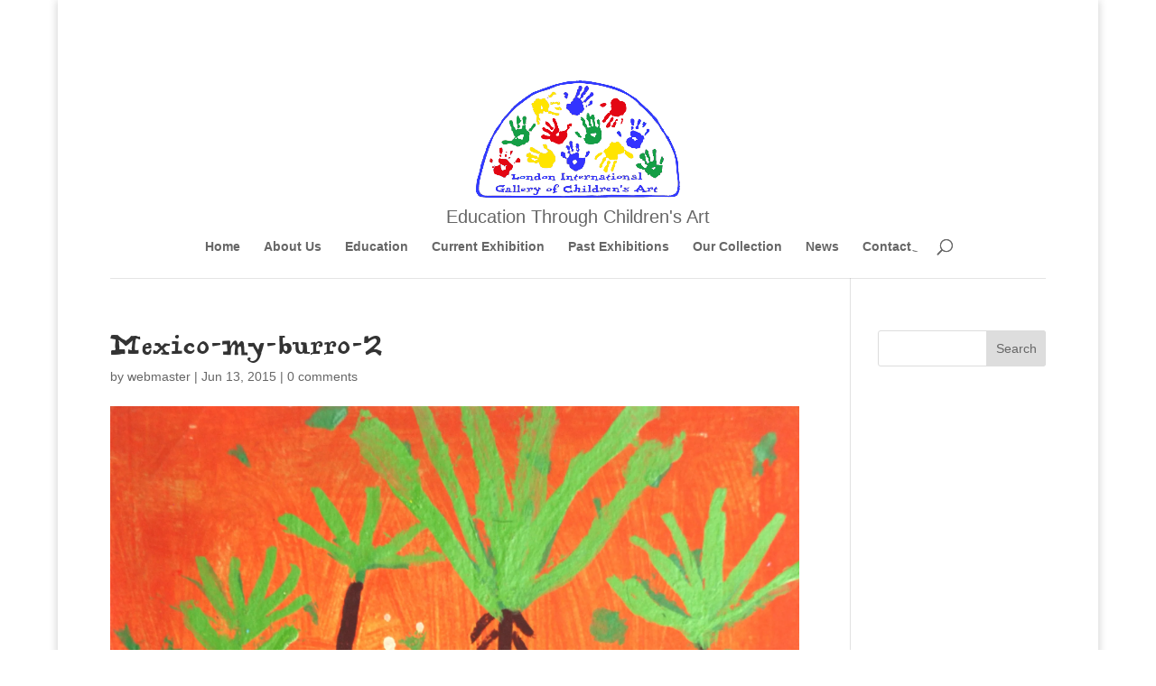

--- FILE ---
content_type: text/css
request_url: https://www.ligca.org/wp-content/plugins/iphorm-form-builder/themes/react/default.css?ver=1.7.10
body_size: 5030
content:
/*
 * Theme Name: React
 * Uniform Theme: default
 * Description: A base to start
 * Version: 1.0
 * Author: ThemeCatcher
 * Author URI: http://www.themecatcher.net
 */

/*Select an optimum background colour for preview page*/
.ip-form-wrap .iphorm-theme-react-default .iphorm-inner {
	background: #fff;
}
/*If the theme relies on an optimum background color. Please add it here for pop up forms*/
.fancybox-outer .iphorm-theme-react-default.iphorm-outer {
	overflow-x: hidden;
	padding: 10px 25px 10px 10px;
}
.iphorm-theme-react-default * {
	-webkit-box-sizing: border-box;
	-moz-box-sizing: border-box;
	box-sizing: border-box;
	max-width: 100%;
}
/*****************************************************
1: Form heading and description
******************************************************/
/*Set global fonts
.iphorm-theme-react-default {
}*/
/*Form heading*/
.iphorm-theme-react-default h3.iphorm-title {
	padding: 15px 0;
	font-size: inherit;
	line-height: inherit;
}
.iphorm-theme-react-default h3.iphorm-title span.contact-ico {margin-top: 0; float: none; display: inline-block;}
/*Form description*/
.iphorm-theme-react-default .iphorm-inner > p.iphorm-description {
	padding-left: 2px;
	padding-bottom: 30px;
}
/*****************************************************
2: Elements and labels
******************************************************/
/*Required - this is the text that is used to indicate a required field*/
.iphorm-theme-react-default .iphorm-element-wrap label span.iphorm-required {
	font-family: arial, Helvetica, sans-serif;
	display: inline-block;
	font-size: 10px;
	line-height: 16px;
	text-align: center;
	padding: 2px 7px;
	margin: 3px 0 1px 3px;
	border-radius: 4px;
	vertical-align: top;
	opacity: 0.9;
	overflow: hidden;
	white-space: nowrap;
	color: inherit;
	opacity: 1;
	background: red;
	color: #FFFFFF;
	-webkit-transition: all ease-in-out 0.7s 1s;
	-moz-transition: all ease-in-out 0.7s 1s;
	-o-transition: all ease-in-out 0.7s 1s;
	transition: all ease-in-out 0.7s 1s;
}
body.react-wp .iphorm-theme-react-default .iphorm-element-wrap label span.iphorm-required {
	max-width: 20px;
	opacity: 0.9;
	background: transparent;
	color: inherit;
}
body.react-wp .iphorm-theme-react-default:hover .iphorm-element-wrap label span.iphorm-required,
body.react-wp .iphorm-theme-react-default .iphorm-element-wrap.iphorm-element-error label span.iphorm-required {
	opacity: 1;
	max-width: 600px;
	background: red;
	color: #FFFFFF;
}
body.react-wp .iphorm-theme-react-default .iphorm-element-wrap label span.iphorm-required:before {
	content: "\f05d";
	font-family: FontAwesome;
	margin: 0 6px 0 -2px;
	font-size: 12px;
	font-weight: 300;
}

/*Element description*/
.iphorm-theme-react-default .iphorm-element-wrap p.iphorm-description {
	color: #888;
}
/*Default state input, selects and textareas*/
.iphorm-theme-react-default .iphorm-elements .iphorm-element-wrap-text input,
.iphorm-theme-react-default .iphorm-elements .iphorm-element-wrap-captcha input,
.iphorm-theme-react-default .iphorm-elements .iphorm-element-wrap-email input,
.iphorm-theme-react-default .iphorm-elements .iphorm-element-wrap-password input,
.iphorm-theme-react-default .iphorm-elements .iphorm-element-wrap select,
.iphorm-theme-react-default .iphorm-elements .iphorm-element-wrap textarea {
	border: 1px none transparent;
	border-bottom: 2px solid #ddd;
	padding: 12px 15px;
	line-height: 20px;
	min-height: 20px;
	background: #f8f8f8;
	text-shadow: none;
	width: 300px;
	max-width: 100%;
	border-radius: 2px;

	-webkit-transition: all ease-in-out 0.15s;
	-moz-transition: all ease-in-out 0.15s;
	-o-transition: all ease-in-out 0.15s;
	transition: all ease-in-out 0.15s;
}
.iphorm-theme-react-default .iphorm-elements .iphorm-element-wrap select {
	padding: 12px 6px;
}
.iphorm-theme-react-default .iphorm-elements .iphorm-element-wrap textarea {
	width: 100%;
	height: 120px;
	max-width: 880px;
}
.iphorm-theme-react-default .iphorm-elements .iphorm-group-style-bordered .iphorm-element-wrap-text input,
.iphorm-theme-react-default .iphorm-elements .iphorm-group-style-bordered .iphorm-element-wrap-captcha input,
.iphorm-theme-react-default .iphorm-elements .iphorm-group-style-bordered .iphorm-element-wrap-email input,
.iphorm-theme-react-default .iphorm-elements .iphorm-group-style-bordered .iphorm-element-wrap-password input,
.iphorm-theme-react-default .iphorm-elements .iphorm-group-style-bordered .iphorm-element-wrap select,
.iphorm-theme-react-default .iphorm-elements .iphorm-group-style-bordered .iphorm-element-wrap textarea {
	border-color: #ddd;
	border-width: 1px;
	border-style: solid;
	background: #fff;
}
/*Hover element
.iphorm-theme-react-default .iphorm-elements .iphorm-element-wrap-text input:hover,
.iphorm-theme-react-default .iphorm-elements .iphorm-element-wrap-captcha input:hover,
.iphorm-theme-react-default .iphorm-elements .iphorm-element-wrap-email input:hover,
.iphorm-theme-react-default .iphorm-elements .iphorm-element-wrap-password input:hover,
.iphorm-theme-react-default .iphorm-elements .iphorm-element-wrap select:hover,
.iphorm-theme-react-default .iphorm-elements .iphorm-element-wrap textarea:hover {
}*/
/*Active element
.iphorm-theme-react-default .iphorm-elements .iphorm-element-wrap-text input:active,
.iphorm-theme-react-default .iphorm-elements .iphorm-element-wrap-captcha input:active,
.iphorm-theme-react-default .iphorm-elements .iphorm-element-wrap-email input:active,
.iphorm-theme-react-default .iphorm-elements .iphorm-element-wrap-password input:active,
.iphorm-theme-react-default .iphorm-elements .iphorm-element-wrap select:active,
.iphorm-theme-react-default .iphorm-elements .iphorm-element-wrap textarea:active {
}*/
/*Focused element*/
.iphorm-theme-react-default .iphorm-elements .iphorm-element-wrap-text input:focus,
.iphorm-theme-react-default .iphorm-elements .iphorm-element-wrap-captcha input:focus,
.iphorm-theme-react-default .iphorm-elements .iphorm-element-wrap-email input:focus,
.iphorm-theme-react-default .iphorm-elements .iphorm-element-wrap-password input:focus,
.iphorm-theme-react-default .iphorm-elements .iphorm-element-wrap select:focus,
.iphorm-theme-react-default .iphorm-elements .iphorm-element-wrap textarea:focus {
	background: #f3f3f3;
	border-color: #10a9bb;

}
.iphorm-theme-react-default .iphorm-elements .iphorm-group-style-bordered .iphorm-element-wrap-text input:focus ,
.iphorm-theme-react-default .iphorm-elements .iphorm-group-style-bordered .iphorm-element-wrap-captcha input:focus ,
.iphorm-theme-react-default .iphorm-elements .iphorm-group-style-bordered .iphorm-element-wrap-email input:focus ,
.iphorm-theme-react-default .iphorm-elements .iphorm-group-style-bordered .iphorm-element-wrap-password input:focus ,
.iphorm-theme-react-default .iphorm-elements .iphorm-group-style-bordered .iphorm-element-wrap select:focus ,
.iphorm-theme-react-default .iphorm-elements .iphorm-group-style-bordered .iphorm-element-wrap textarea:focus  {
	-webkit-box-shadow: 0 0 4px 0 rgba(0, 0, 0, 0.1);
	box-shadow: 0 0 4px 0 rgba(0, 0, 0, 0.1);
}
/* Default Label*/

.iphorm-theme-react-default .iphorm-element-wrap > .iphorm-element-spacer > label {
	font-weight: 700;
	font-size: inherit;
	text-shadow: none;
	line-height: 25px;
	padding: 2px 6px;
	margin-bottom: 4px;
	border-radius: 2px;
	background-color: #f8f8f8;
	background: transparent !important;
}
.iphorm-theme-react-default .iphorm-group-style-bordered .iphorm-element-wrap > .iphorm-element-spacer > label {
	background-color: #f1f1f1;
	background: transparent !important;
}
/* Displaying the element label inside? If your input or textarea padding, height, or margin has changed, you will need to adjust the margin here to align*/
.iphorm-theme-react-default .iphorm-element-wrap-text.iphorm-labels-inside > .iphorm-element-spacer > label,
.iphorm-theme-react-default .iphorm-element-wrap-textarea.iphorm-labels-inside > .iphorm-element-spacer > label,
.iphorm-theme-react-default .iphorm-element-wrap-email.iphorm-labels-inside > .iphorm-element-spacer > label,
.iphorm-theme-react-default .iphorm-element-wrap-password.iphorm-labels-inside > .iphorm-element-spacer > label,
.iphorm-theme-react-default .iphorm-element-wrap-captcha.iphorm-labels-inside > .iphorm-element-spacer > label {
	margin-left: 12px;
	margin-top: 8px;
	line-height: 24px;
	background: transparent !important;
	font-weight: 300;
}
/*Label for checkboxes and radio buttons*/
.iphorm-theme-react-default .iphorm-input-checkbox-li label, .iphorm-theme-react-default .iphorm-input-radio-li label {
	font-size:12px;
}
.iphorm-theme-react-default select option {
	margin-right: 10px;
}
/*Tooltip icon*/
.iphorm-theme-react-default .iphorm-tooltip-icon {
	background-image: url(images/react-help-icon.png);
	width: 16px;
	height: 16px;
	margin: 0 3px;
	vertical-align: text-bottom;
}
/*****************************************************
3: File uploads
******************************************************/
/*File uploading wrap*/
.iphorm-theme-react-default .iphom-upload-progress-wrap {
	border: 0 none transparent;
	background: #f8f8f8;
	color: #111;
	padding: 20px 15px;
	text-shadow: 1px 1px 0 rgba(255, 255, 255, 0.1);
	border: 1px solid #eee;
	border-radius: 2px;
	-webkit-box-shadow: 0 1px 1px 0 rgba(0, 0, 0, 0.1), inset 0 0 60px 0 rgba(0, 0, 0, 0.02), 0 0 0 1px rgba(255, 255, 255, 0.2) inset;
	box-shadow: 0 1px 1px 0 rgba(0, 0, 0, 0.1), inset 0 0 60px 0 rgba(0, 0, 0, 0.02), 0 0 0 1px rgba(255, 255, 255, 0.2) inset;
}
/*Animated progress bar wrapper*/
.iphorm-theme-react-default .iphorm-upload-progress-bar-wrap {
	border-radius: 2px;
	background: rgba(255,255,255,0.2);
}
/*Animated progress bar*/
.iphorm-theme-react-default .iphorm-upload-progress-bar {
	height: 15px;
	border-radius: 2px;
	background: -moz-linear-gradient(top, rgba(255,255,255,0.1) 0%, rgba(0,0,0,0.1) 100%);
	background: -webkit-gradient(linear, left top, left bottom, color-stop(0%,rgba(255,255,255,0.1)), color-stop(100%,rgba(0,0,0,0.1)));
	background: -webkit-linear-gradient(top, rgba(255,255,255,0.1) 0%, rgba(0,0,0,0.1) 100%);
	background: -o-linear-gradient(top, rgba(255,255,255,0.1) 0%,rgba(0,0,0,0.1) 100%);
	background: -ms-linear-gradient(top, rgba(255,255,255,0.1) 0%, rgba(0,0,0,0.1) 100%);
	background: linear-gradient(to bottom, rgba(255,255,255,0.1) 0%, rgba(0,0,0,0.1) 100%);
	background-color: green;
}
/*Info displayed under progress bar
.iphorm-theme-react-default .iphorm-upload-info {}
.iphorm-theme-react-default .iphorm-upload-info > div {
}*/
/*Box around a chosen file*/
.iphorm-theme-react-default .iphorm-upload-queue-file {
	border: 0 none transparent;
	background: #f8f8f8;
	color: #111;
	padding: 10px 15px;
	text-shadow: 1px 1px 0 rgba(255, 255, 255, 0.1);
	border: 1px solid #eee;
	border-radius: 2px;
	-webkit-box-shadow: 0 1px 1px 0 rgba(0, 0, 0, 0.1), inset 0 0 60px 0 rgba(0, 0, 0, 0.02), 0 0 0 1px rgba(255, 255, 255, 0.2) inset;
	box-shadow: 0 1px 1px 0 rgba(0, 0, 0, 0.1), inset 0 0 60px 0 rgba(0, 0, 0, 0.02), 0 0 0 1px rgba(255, 255, 255, 0.2) inset;
}
/*File name
.iphorm-theme-react-default .iphorm-upload-queue-filename {
}*/
/*Remove the file icon or text
.iphorm-theme-react-default .iphorm-upload-queue-remove {
}*/
/*Once the file has been uploaded - success tick replaces the X
.iphorm-theme-react-default .iphorm-upload-queue-success {
}*/
/*add styles to your button here.
NB; Fixed width and height must be used if you require to adjust the size. The overlaying flash button will inherit these only. No padding please! */
.iphorm-theme-react-default .iphorm-swfupload {
	margin-top: 8px;
}
.iphorm-theme-react-default .iphorm-swfupload-browse {
	padding: 0;
	text-shadow: none;
	line-height: 38px;
	height: 40px;
	background-color: #10a9bb;
	border: 0 none transparent;
	position: relative;
	color: #fff;
	padding: 2px 15px 0 15px;
	border-radius: 2px;
	-webkit-box-shadow: inset 0 -3px 0 0 #007e8c, 0 3px 0 0 rgba(0, 0, 0, 0.1);
	box-shadow: inset 0 -3px 0 0 #007e8c, 0 3px 0 0 rgba(0, 0, 0, 0.1);
	-webkit-transition: all ease-in 0.2s;
	-moz-transition: all ease-in 0.2s;
	-o-transition: all ease-in 0.2s;
	transition: all ease-in 0.2s;
}
/*This is the "add another" button*/
.iphorm-theme-react-default .iphorm-add-another-upload span.iphorm-add-another-upload-button {
	padding: 0;
	text-shadow: none;
	line-height: 25px;
	background-color: #10a9bb;
	border: 0 none transparent;
	position: relative;
	color: #fff;
	padding: 3px 15px 3px 15px;
	border-radius: 2px;
	-webkit-box-shadow: inset 0 -3px 0 0 #007e8c, 0 3px 0 0 rgba(0, 0, 0, 0.1);
	box-shadow: inset 0 -3px 0 0 #007e8c, 0 3px 0 0 rgba(0, 0, 0, 0.1);
	-webkit-transition: all ease-in 0.2s;
	-moz-transition: all ease-in 0.2s;
	-o-transition: all ease-in 0.2s;
	transition: all ease-in 0.2s;
}
.iphorm-theme-react-default .iphorm-add-another-upload span.iphorm-add-another-upload-button:hover {
	-webkit-box-shadow: inset 0 -3px 0 0 #007e8c, 0 3px 0 0 rgba(0, 0, 0, 0.1);
	box-shadow: inset 0 -3px 0 0 #007e8c, 0 3px 0 0 rgba(0, 0, 0, 0.1);
	background-color: #0ab6c1;
	padding: 3px 15px 3px 15px;
}
/*****************************************************
4: Captcha
******************************************************/
/*Refresh captcha icon background
.iphorm-theme-react-default .ifb-captcha-image-inner {
}*/
/*****************************************************
5: Element groups
*****************************************************/
/*Group title & description wrap plain*/
/*Group title plain
.iphorm-theme-react-default .iphorm-group-style-plain > .iphorm-group-elements .iphorm-group-title {
}*/
.iphorm-group-style-bordered.iphorm-group-wrap {
	margin: 15px 0 25px 0;
}
/*Group description plain*/
.iphorm-theme-react-default .iphorm-group-style-plain > .iphorm-group-elements p.iphorm-group-description {
	font-style: italic;
	color: inherit;
}
/*Group title & description wrap bordered*/
.iphorm-theme-react-default .iphorm-group-style-bordered > .iphorm-group-elements .iphorm-group-title-description-wrap,
.iphorm-theme-react-default .iphorm-group-style-plain > .iphorm-group-elements .iphorm-group-title-description-wrap {
	border-bottom: 1px solid #d5d5d5;
	padding: 10px 0 15px 0;
	margin-bottom: 25px;
}
.iphorm-theme-react-default .iphorm-group-style-bordered > .iphorm-group-elements .iphorm-group-title-description-wrap {
	margin: -25px -15px 25px;
	padding: 20px 20px 15px;
	background-color: #fff;
	border-radius: 2px 2px 0 0;
	-webkit-box-sizing: content-box;
	-moz-box-sizing: content-box;
	box-sizing: content-box;

}
/*Group title bordered*/
.iphorm-theme-react-default .iphorm-group-style-bordered > .iphorm-group-elements .iphorm-group-title {
	font-size: 17px;
}
/*Group description bordered*/
.iphorm-theme-react-default .iphorm-group-style-bordered > .iphorm-group-elements p.iphorm-group-description {
	font-style: italic;
	color: inherit;
}
/*Bordered style group*/
.iphorm-theme-react-default .iphorm-group-style-bordered > .iphorm-group-elements {
	border: 0 none transparent;
	background: #fafafa;
	color: #111;
	padding: 25px 15px 20px;
	border: 1px solid #d5d5d5;
	border-radius: 2px;
	-webkit-box-shadow: 0 1px 10px 0 rgba(0, 0, 0, 0.05), inset 0 0 25px 0 rgba(0, 0, 0, 0.01);
	box-shadow: 0 1px 10px 0 rgba(0, 0, 0, 0.05), inset 0 0 25px 0 rgba(0, 0, 0, 0.01);
}
/*One row inside a group
.iphorm-theme-react-default .iphorm-group-style-bordered > .iphorm-group-row {
}
.iphorm-theme-react-default .iphorm-group-style-bordered .iphorm-group-row.last-child {}*/

/*****************************************************
6: Submit button and related
******************************************************/
/*Note: Submit button is designed so you can use rounded cornered image backgrounds that can be fluid size*/

/*Submit button wrap*/
.iphorm-theme-react-default .iphorm-submit-input-wrap {
	float: left; /*You might want this right. Change loading icon wrap below too*/
}
/*Submit button default state*/
.iphorm-theme-react-default .iphorm-submit-wrap button span, .iphorm-theme-react-default .iphorm-submit-wrap button em {
	font-size: inherit;
}
/*Default*/
.iphorm-theme-react-default .iphorm-submit-wrap button span {
	padding: 0;
	text-shadow: none;
	line-height: 25px;
	background-color: #10a9bb;
	border: 0 none transparent;
	position: relative;
	color: #fff;
	font-weight: normal;
	padding: 10px 25px 10px 25px;
	border-radius: 2px;
	-webkit-box-shadow: inset 0 -3px 0 0 #007e8c, 0 2px 3px 0 rgba(0, 0, 0, 0.1);
	box-shadow: inset 0 -3px 0 0 #007e8c, 0 2px 3px 0 rgba(0, 0, 0, 0.1);
	-webkit-transition: all ease-in 0.2s;
	-moz-transition: all ease-in 0.2s;
	-o-transition: all ease-in 0.2s;
	transition: all ease-in 0.2s;
}
/*Hover*/
.iphorm-theme-react-default .iphorm-submit-wrap button:hover span {
	-webkit-box-shadow: inset 0 -3px 0 0 #007e8c, 0 2px 3px 0 rgba(0, 0, 0, 0.1);
	box-shadow: inset 0 -3px 0 0 #007e8c, 0 2px 3px 0 rgba(0, 0, 0, 0.1);
	padding: 10px 25px 10px 25px;
	background-color: #0ab6c1;
}
/*Active
.iphorm-theme-react-default .iphorm-submit-wrap button:active span {

}*/
/*Default*/
.iphorm-theme-react-default .iphorm-submit-wrap button em {
	background: none transparent ;/*right image*/
	color: inherit;
	padding: 0;
}
/*Hover*/
.iphorm-theme-react-default .iphorm-submit-wrap button:hover em {
	background: none transparent;/*right image*/
	color: inherit;
}
/*Active*/
.iphorm-theme-react-default .iphorm-submit-wrap button:active em {
	 background: none transparent ;/*right image*/
	color: inherit;
}

body.react-wp .iphorm-theme-react-default .iphorm-submit-wrap button em:after {
	content: "\f1d8";
	font-family: FontAwesome;
	font-weight: 300;
	display: inline-block;
	vertical-align: top;
	text-indent: 8px;
	max-width: 20px;
	letter-spacing: 0;
	-webkit-transform: scale(1);
	-moz-transform: scale(1);
	-o-transform: scale(1);
	transform: scale(1);

	-webkit-transition: all ease-in-out 0.5s;
	-moz-transition: all ease-in-out 0.5s;
	-o-transition: all ease-in-out 0.5s;
	transition: all ease-in-out 0.5s;
}
body.react-wp .iphorm-theme-react-default .iphorm-submit-wrap button:hover em:after {
	-webkit-transform: scale(0.8);
	-moz-transform: scale(0.8);
	-o-transform: scale(0.8);
	transform: scale(0.8);
}
body.react-wp .iphorm-theme-react-default .iphorm-submit-wrap button:active em:after,
body.react-wp .iphorm-theme-react-default .iphorm-submit-wrap button:focus em:after {
	-webkit-transform: scale(0);
	-moz-transform: scale(0);
	-o-transform: scale(0);
	transform: scale(0);
	opacity: 0;
	max-width: 0;
}
/*Loading the submit*/
.iphorm-theme-react-default .iphorm-loading-wrap {
	padding-top: 9px;
	float: left; /*You will want this right if the button is right*/
	height: 40px;
	width: 40px;
	overflow: hidden;
}
/*Loading gif image*/
.iphorm-theme-react-default .iphorm-loading-wrap .iphorm-loading {
	background-image: none;
}

.iphorm-theme-react-default .iphorm-loading-wrap .iphorm-loading {
  position: relative;
  display: inline-block;
  width: 24px;
  height: 24px;
  min-width: 24px;
  border: 1px solid #000;
  border-radius: 50%;
  margin-left: 10px;

  animation: spining 0.65s infinite linear;
}
.iphorm-theme-react-default .iphorm-loading-wrap .iphorm-loading:before,
.iphorm-theme-react-default .iphorm-loading-wrap .iphorm-loading:after {
  left: -1px;
  top: -1px;
  display: none;
  position: absolute;
  content: '';
  width: inherit;
  height: inherit;
  border: inherit;
  border-radius: inherit;
}
.iphorm-theme-react-default .iphorm-loading-wrap .iphorm-loading {
  border-color: transparent;
  border-top-color: #000;
  animation-duration: 3s;
}
.iphorm-theme-react-default .iphorm-loading-wrap .iphorm-loading:after {
  display: block;
  border-color: transparent;
  border-top-color: #000;
  animation: spining 0.65s infinite ease-in-out alternate;
  opacity: 0.7;
}

@keyframes spining {
  0% {
    transform: rotate(0deg)
  }
  100% {
    transform: rotate(360deg)
}
}
/*****************************************************
7: Messages for user
******************************************************/
/*Errors*/
.iphorm-theme-react-default .iphorm-errors-list > .iphorm-error {
	background: #F2DEDE url(images/error.png) no-repeat 9px center;
	color: #B94A48;
	border: 1px solid #EED3D7;
	border-radius: 2px;
	padding: 12px 12px 12px 35px;
	font-size: 12px;
	font-weight: 700;
	display: block;
	float: none;
	max-width: 300%;
}
/*File upload errors*/
.iphorm-theme-react-default .iphorm-queue-errors-list > .iphorm-queue-error {
	background-color: #F2DEDE;
	color: #B94A48;
	border: 1px solid #EED3D7;
	border-radius: 2px;
}

.iphorm-theme-react-default .iphorm-success-message {
	border: none;
	font-weight: 700;
	line-height: 22px;
	padding: 15px 60px 15px;
	border-radius: 2px;
	margin-bottom: 25px;
	background-image: url(images/success.png);
	background-position: 20px center;
}
/*iPhorm referal link
.iphorm-theme-react-default .iphorm-referral-link a {
}
.iphorm-theme-react-default .iphorm-referral-link a:hover {
}*/

.iphorm-theme-react-default .iphorm-element-spacer {
	padding-bottom: 12px;
}
/*Default Spacing in groups*/
.iphorm-theme-react-default .iphorm-group-alignment-proportional > .iphorm-group-elements > .iphorm-group-row > .iphorm-element-wrap .iphorm-element-spacer {
	padding: 0 12px 12px 0;
}
.iphorm-theme-react-default .iphorm-group-alignment-proportional > .iphorm-group-elements > .iphorm-group-row > .iphorm-element-wrap.last-child .iphorm-element-spacer,
.iphorm-theme-react-default .iphorm-group-alignment-proportional > .iphorm-group-elements > .iphorm-group-row.iphorm-group-row-1cols > .iphorm-element-wrap .iphorm-element-spacer,
.iphorm-theme-react-default .iphorm-group-alignment-left > .iphorm-group-elements > .iphorm-group-row > .iphorm-element-wrap.last-child .iphorm-element-spacer,
.iphorm-theme-react-default .iphorm-group-alignment-left > .iphorm-group-elements > .iphorm-group-row.iphorm-group-row-1cols > .iphorm-element-wrap .iphorm-element-spacer {
	padding: 0 0 12px 0;
}
/*Left Spacing in groups*/
.iphorm-theme-react-default .iphorm-group-alignment-left > .iphorm-group-elements > .iphorm-group-row > .iphorm-element-wrap .iphorm-element-spacer {
	padding: 0 12px 12px 0;
}
/*****************************************************
8: Date picker icon
******************************************************/
.iphorm-theme-react-default .iphorm-datepicker-icon {
	background: #111;
	color: #fff;
	width: 35px;
	height: 35px;
	background-image: url(images/calendar-icon.png);
	background-position: center center;
	background-repeat: no-repeat;
	border-radius: 2px;
	opacity: 0.85;
}
.iphorm-theme-react-default .iphorm-datepicker-icon:hover {
	opacity: 1;
}

@media
(-webkit-min-device-pixel-ratio: 1.5),
(min-resolution: 144dpi),
(min-resolution: 1.5dppx) {
	.iphorm-theme-react-default .iphorm-datepicker-icon {
		background-image: url(images/calendar-icon@2x.png);
		background-size: 16px 16px;
	}
	.iphorm-theme-react-default .iphorm-errors-list > .iphorm-error {
		background: #F2DEDE url(images/error@2x.png) no-repeat 9px center;
		background-size: 18px 18px;
	}
	.iphorm-theme-react-default .iphorm-success-message {
		background-image: url(images/success@2x.png);
		background-size: 24px 24px;
	}
	.iphorm-theme-react-default .iphorm-tooltip-icon {
		background-image: url(images/react-help-icon@2x.png);
		background-size: 16px 16px;
	}
}
.iphorm-theme-react-default .ui-datepicker {
	margin-top: 40px;
}
/*****************************************************
	REACT STYLES, fullwidth elements always
******************************************************/

.quform-full .iphorm-theme-react-default .iphorm-elements .iphorm-element-wrap-text input,
.quform-full .iphorm-theme-react-default .iphorm-elements .iphorm-element-wrap-captcha input,
.quform-full .iphorm-theme-react-default .iphorm-elements .iphorm-element-wrap-email input,
.quform-full .iphorm-theme-react-default .iphorm-elements .iphorm-element-wrap-password input,
.quform-full .iphorm-theme-react-default .iphorm-elements .iphorm-element-wrap select,
.quform-full .iphorm-theme-react-default .iphorm-elements .iphorm-element-wrap textarea {
	width: 100%;
	max-width: 100%;
}
.quform-full .iphorm-theme-react-default .iphorm-submit-input-wrap {
	float: none;
	margin: 0;
}
.quform-full .iphorm-theme-react-default .iphorm-elements .iphorm-element-wrap-text input,
.quform-full .iphorm-theme-react-default .iphorm-elements .iphorm-element-wrap-captcha input,
.quform-full .iphorm-theme-react-default .iphorm-elements .iphorm-element-wrap-email input,
.quform-full .iphorm-theme-react-default .iphorm-elements .iphorm-element-wrap-password input,
.quform-full .iphorm-theme-react-default .iphorm-elements .iphorm-element-wrap select,
.quform-full .iphorm-theme-react-default .iphorm-elements .iphorm-element-wrap textarea,
.quform-full .iphorm-theme-react-default .iphorm-submit-wrap button span,
.quform-full .iphorm-theme-react-default .iphorm-submit-wrap button,
.quform-full .iphorm-theme-react-default .iphorm-submit-wrap {
	width: 100%;
	max-width: 100%;
}
.iphorm-theme-react-default .iphorm-elements .iphorm-element-wrap-date .iphorm-input-wrap-date-select-wrap > select,
.iphorm-theme-react-default .iphorm-elements .iphorm-element-wrap-time .iphorm-input-wrap > select {
	width: 100px;
	letter-spacing: 0;
	float: left;
	margin-right: 2px;
	max-width: 100%;
}


--- FILE ---
content_type: text/css
request_url: https://www.ligca.org/wp-content/themes/LIGCA/style.css?ver=4.17.4
body_size: 566
content:
/*
Theme Name: LIGCA
Description: A child theme to house custom coding which modifies the Divi parent theme by Elegant Themes. Includes default line numbers where the code was taken from in the parent theme.
Author:   J Christian http://jamesdean.digital
Template: Divi
*/

@import url("../Divi/style.css");
/* @import url("/assets/MyFontsWebfontsKit.css"); */

@font-face {
    font-family: 'Handegypt';
    src: url('/wp-includes/fonts/handegypt.woff2') format('woff2'),
         url('/wp-includes/fonts/handegypt.woff') format('woff');
    font-weight: normal;
    font-style: normal;
}

body.custom-background { background-size: initial!important; background-repeat: repeat!important; }

.description {
	font-size: 20px;
	margin-top: 10px;
	margin-bottom: 10px;
}

h1, h2, h3, h4, h5 { 
	font-family: 'Handegypt'; 
	font-weight: normal; 
	font-style: normal; 
}
header {
	position: relative !important;
	margin-top: -130px !important;
	top: 0px;
}
.et-main-area {
	margin-top: 33px;
}
@media screen and (max-width: 783px ) {
	.et-main-area {
		margin-top: 46px; 
	}
		
}

/* ---Added by Nuno at April 4th 2020-- */
@media (max-width: 980px)
.footer-widget {
    width: 100%!important;
	margin: 0 auto !important;
}

@media (max-width: 980px)
#footer-widgets .footer-widget .fwidget {
    margin-bottom: 20px !important;
}

/*@media (max-width: 980px)
#footer-widgets {
    padding: 8% 0;
    padding-bottom: 20px;
}*/

--- FILE ---
content_type: text/css
request_url: https://www.ligca.org/wp-content/et-cache/global/et-divi-customizer-global.min.css?ver=1768911565
body_size: 646
content:
a{color:#3333ff}#main-footer{background-color:#149e45}#main-footer .footer-widget h4,#main-footer .widget_block h1,#main-footer .widget_block h2,#main-footer .widget_block h3,#main-footer .widget_block h4,#main-footer .widget_block h5,#main-footer .widget_block h6{color:#ffffff}.footer-widget li:before{border-color:#ffffff}.bottom-nav,.bottom-nav a,.bottom-nav li.current-menu-item a{color:#ffffff}#et-footer-nav .bottom-nav li.current-menu-item a{color:#ffffff}#footer-info,#footer-info a{color:#ffffff}#footer-info{font-size:12px}@media only screen and (min-width:981px){.et_header_style_centered #logo{max-height:54%}.et_pb_svg_logo.et_header_style_centered #logo{height:54%}}@media only screen and (min-width:1350px){.et_pb_row{padding:27px 0}.et_pb_section{padding:54px 0}.single.et_pb_pagebuilder_layout.et_full_width_page .et_post_meta_wrapper{padding-top:81px}.et_pb_fullwidth_section{padding:0}}	body,input,textarea,select{font-family:'Droid Sans',sans-serif}@media only screen and (min-width:981px){.et_header_style_centered #logo{max-height:130px}.et_header_style_centered header#main-header.et-fixed-header .logo_container{height:180px}}p{font-size:18px}h4{font-size:22px}.top-menu-nav ul li a{font-size:15px}.pa-image-gallery-4-3 .et_pb_gallery_image{padding-top:75%;display:block}.pa-image-gallery-4-3 .et_pb_gallery_item img{position:absolute;height:100%;width:100%;top:0;left:0;right:0;bottom:0;object-fit:cover}#footer-widgets{padding-top:30px}#footer-widgets:nth-child(1) .title,#footer-widgets:nth-child(2) .title{display:none}#footer-widgets .footer-widget{text-align:center;margin-bottom:20px!important}#footer-widgets .footer-widget:nth-child(2){margin-bottom:0!important}.et_pb_widget{float:none}#footer-widgets .footer-widget li{display:inline-block;margin:4px 10px}#footer-widgets .footer-widget li:before{content:none}.et-social-icons a.icon{color:#fff}.et_pb_gutters3.et_pb_footer_columns1 .footer-widget .fwidget{margin-bottom:20px}